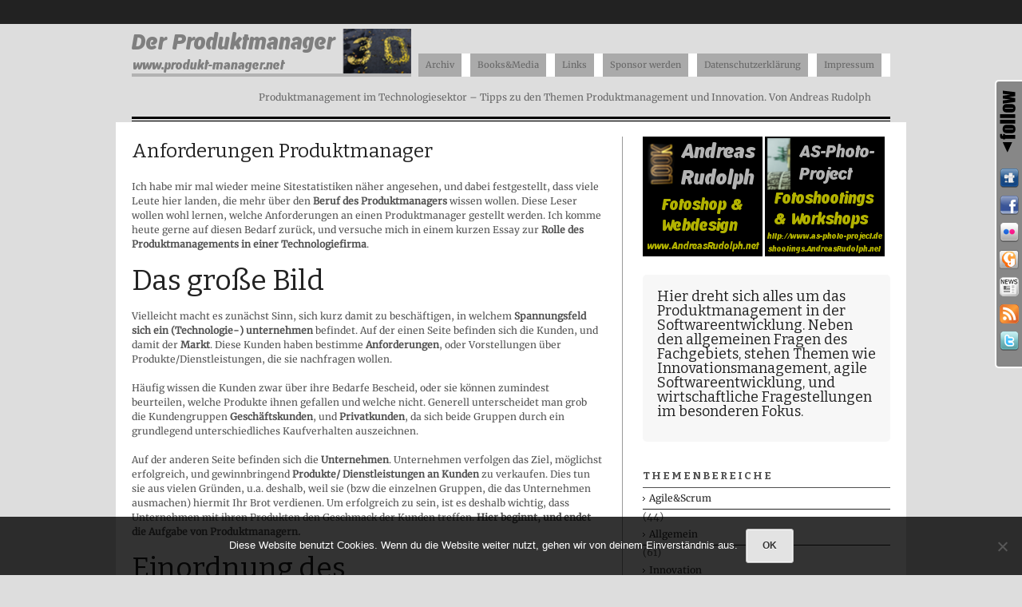

--- FILE ---
content_type: text/html; charset=UTF-8
request_url: https://produkt-manager.net/2010/anforderungen-produktmanager/
body_size: 20750
content:
<!DOCTYPE html PUBLIC "-//W3C//DTD XHTML 1.0 Strict//EN" "http://www.w3.org/TR/xhtml1/DTD/xhtml1-strict.dtd">
<html xmlns="http://www.w3.org/1999/xhtml" dir="ltr" lang="de" prefix="og: https://ogp.me/ns#">
<head profile="http://gmpg.org/xfn/11">
    

	<meta http-equiv="content-type" content="text/html; charset=UTF-8" />

				<link rel="shortcut icon" href="https://produkt-manager.net/wp-content/uploads/2013/01/Favicon_PMgrNet11.jpg" />
	
<!-- BeginStyle -->
	<!--[if IE]><link rel="stylesheet" href="https://produkt-manager.net/wp-content/themes/modularity/styles/ie.css" type="text/css" media="screen, projection" /><![endif]-->
	<!--[if IE 7]><link rel="stylesheet" href="https://produkt-manager.net/wp-content/themes/modularity/styles/ie7.css" type="text/css" media="screen, projection" /><![endif]-->
<!-- EndStyle -->


	<link rel="alternate" type="application/rss+xml" title="RSS 2.0" href="https://feeds.feedburner.com/DerProduktmanager" />
	<link rel="pingback" href="https://produkt-manager.net/xmlrpc.php" />

		<style>img:is([sizes="auto" i], [sizes^="auto," i]) { contain-intrinsic-size: 3000px 1500px }</style>
	
		<!-- All in One SEO 4.9.3 - aioseo.com -->
		<title>Anforderungen Produktmanager | Der Produktmanager</title>
	<meta name="description" content="Anforderungen an das Produktmanagement" />
	<meta name="robots" content="max-image-preview:large" />
	<meta name="author" content="AR69190"/>
	<meta name="keywords" content="pm role,product management role,rolle des produktmanagements" />
	<link rel="canonical" href="https://produkt-manager.net/2010/anforderungen-produktmanager/" />
	<meta name="generator" content="All in One SEO (AIOSEO) 4.9.3" />
		<meta property="og:locale" content="de_DE" />
		<meta property="og:site_name" content="Der Produktmanager | Produktmanagement im Technologiesektor – Tipps zu den Themen Produktmanagement und Innovation. Von Andreas Rudolph" />
		<meta property="og:type" content="article" />
		<meta property="og:title" content="Anforderungen Produktmanager | Der Produktmanager" />
		<meta property="og:description" content="Anforderungen an das Produktmanagement" />
		<meta property="og:url" content="https://produkt-manager.net/2010/anforderungen-produktmanager/" />
		<meta property="article:published_time" content="2010-03-25T19:57:25+00:00" />
		<meta property="article:modified_time" content="2013-01-23T20:23:24+00:00" />
		<meta name="twitter:card" content="summary" />
		<meta name="twitter:title" content="Anforderungen Produktmanager | Der Produktmanager" />
		<meta name="twitter:description" content="Anforderungen an das Produktmanagement" />
		<script type="application/ld+json" class="aioseo-schema">
			{"@context":"https:\/\/schema.org","@graph":[{"@type":"Article","@id":"https:\/\/produkt-manager.net\/2010\/anforderungen-produktmanager\/#article","name":"Anforderungen Produktmanager | Der Produktmanager","headline":"Anforderungen Produktmanager","author":{"@id":"https:\/\/produkt-manager.net\/author\/ar69190\/#author"},"publisher":{"@id":"https:\/\/produkt-manager.net\/#organization"},"image":{"@type":"ImageObject","url":"https:\/\/produkt-manager.net\/wp-content\/uploads\/2013\/01\/PMRolle.jpg","width":447,"height":361},"datePublished":"2010-03-25T21:57:25+01:00","dateModified":"2013-01-23T21:23:24+01:00","inLanguage":"de-DE","mainEntityOfPage":{"@id":"https:\/\/produkt-manager.net\/2010\/anforderungen-produktmanager\/#webpage"},"isPartOf":{"@id":"https:\/\/produkt-manager.net\/2010\/anforderungen-produktmanager\/#webpage"},"articleSection":"PM-Themen, Thema des Tages, Anforderungen, PM Role, Rolle des PM, Strategie"},{"@type":"BreadcrumbList","@id":"https:\/\/produkt-manager.net\/2010\/anforderungen-produktmanager\/#breadcrumblist","itemListElement":[{"@type":"ListItem","@id":"https:\/\/produkt-manager.net#listItem","position":1,"name":"Home","item":"https:\/\/produkt-manager.net","nextItem":{"@type":"ListItem","@id":"https:\/\/produkt-manager.net\/category\/pm-themen\/#listItem","name":"PM-Themen"}},{"@type":"ListItem","@id":"https:\/\/produkt-manager.net\/category\/pm-themen\/#listItem","position":2,"name":"PM-Themen","item":"https:\/\/produkt-manager.net\/category\/pm-themen\/","nextItem":{"@type":"ListItem","@id":"https:\/\/produkt-manager.net\/2010\/anforderungen-produktmanager\/#listItem","name":"Anforderungen Produktmanager"},"previousItem":{"@type":"ListItem","@id":"https:\/\/produkt-manager.net#listItem","name":"Home"}},{"@type":"ListItem","@id":"https:\/\/produkt-manager.net\/2010\/anforderungen-produktmanager\/#listItem","position":3,"name":"Anforderungen Produktmanager","previousItem":{"@type":"ListItem","@id":"https:\/\/produkt-manager.net\/category\/pm-themen\/#listItem","name":"PM-Themen"}}]},{"@type":"Organization","@id":"https:\/\/produkt-manager.net\/#organization","name":"Der Produktmanager","description":"Produktmanagement im Technologiesektor \u2013 Tipps zu den Themen Produktmanagement und Innovation. Von Andreas Rudolph","url":"https:\/\/produkt-manager.net\/"},{"@type":"Person","@id":"https:\/\/produkt-manager.net\/author\/ar69190\/#author","url":"https:\/\/produkt-manager.net\/author\/ar69190\/","name":"AR69190","image":{"@type":"ImageObject","@id":"https:\/\/produkt-manager.net\/2010\/anforderungen-produktmanager\/#authorImage","url":"https:\/\/secure.gravatar.com\/avatar\/2b59daf46211ea96e58f63a74466b1d143988b04db8d33dc76799f893d2aee1e?s=96&d=mm&r=g","width":96,"height":96,"caption":"AR69190"}},{"@type":"WebPage","@id":"https:\/\/produkt-manager.net\/2010\/anforderungen-produktmanager\/#webpage","url":"https:\/\/produkt-manager.net\/2010\/anforderungen-produktmanager\/","name":"Anforderungen Produktmanager | Der Produktmanager","description":"Anforderungen an das Produktmanagement","inLanguage":"de-DE","isPartOf":{"@id":"https:\/\/produkt-manager.net\/#website"},"breadcrumb":{"@id":"https:\/\/produkt-manager.net\/2010\/anforderungen-produktmanager\/#breadcrumblist"},"author":{"@id":"https:\/\/produkt-manager.net\/author\/ar69190\/#author"},"creator":{"@id":"https:\/\/produkt-manager.net\/author\/ar69190\/#author"},"image":{"@type":"ImageObject","url":"https:\/\/produkt-manager.net\/wp-content\/uploads\/2013\/01\/PMRolle.jpg","@id":"https:\/\/produkt-manager.net\/2010\/anforderungen-produktmanager\/#mainImage","width":447,"height":361},"primaryImageOfPage":{"@id":"https:\/\/produkt-manager.net\/2010\/anforderungen-produktmanager\/#mainImage"},"datePublished":"2010-03-25T21:57:25+01:00","dateModified":"2013-01-23T21:23:24+01:00"},{"@type":"WebSite","@id":"https:\/\/produkt-manager.net\/#website","url":"https:\/\/produkt-manager.net\/","name":"Der Produktmanager","description":"Produktmanagement im Technologiesektor \u2013 Tipps zu den Themen Produktmanagement und Innovation. Von Andreas Rudolph","inLanguage":"de-DE","publisher":{"@id":"https:\/\/produkt-manager.net\/#organization"}}]}
		</script>
		<!-- All in One SEO -->

<link rel="image_src" href="http://www.gravatar.com/avatar/647f59bfd53ab63c9dad4ab966388734?default=&amp;size=110.jpg" /> 
<link rel='dns-prefetch' href='//stats.wp.com' />
<link rel="alternate" type="application/rss+xml" title="Der Produktmanager &raquo; Feed" href="https://produkt-manager.net/feed/" />
<link rel="alternate" type="application/rss+xml" title="Der Produktmanager &raquo; Kommentar-Feed" href="https://produkt-manager.net/comments/feed/" />
		<!-- This site uses the Google Analytics by MonsterInsights plugin v9.11.1 - Using Analytics tracking - https://www.monsterinsights.com/ -->
		<!-- Note: MonsterInsights is not currently configured on this site. The site owner needs to authenticate with Google Analytics in the MonsterInsights settings panel. -->
					<!-- No tracking code set -->
				<!-- / Google Analytics by MonsterInsights -->
		<script type="text/javascript">
/* <![CDATA[ */
window._wpemojiSettings = {"baseUrl":"https:\/\/s.w.org\/images\/core\/emoji\/16.0.1\/72x72\/","ext":".png","svgUrl":"https:\/\/s.w.org\/images\/core\/emoji\/16.0.1\/svg\/","svgExt":".svg","source":{"concatemoji":"https:\/\/produkt-manager.net\/wp-includes\/js\/wp-emoji-release.min.js?ver=81ec860696c0744175cbfe3d36049c80"}};
/*! This file is auto-generated */
!function(s,n){var o,i,e;function c(e){try{var t={supportTests:e,timestamp:(new Date).valueOf()};sessionStorage.setItem(o,JSON.stringify(t))}catch(e){}}function p(e,t,n){e.clearRect(0,0,e.canvas.width,e.canvas.height),e.fillText(t,0,0);var t=new Uint32Array(e.getImageData(0,0,e.canvas.width,e.canvas.height).data),a=(e.clearRect(0,0,e.canvas.width,e.canvas.height),e.fillText(n,0,0),new Uint32Array(e.getImageData(0,0,e.canvas.width,e.canvas.height).data));return t.every(function(e,t){return e===a[t]})}function u(e,t){e.clearRect(0,0,e.canvas.width,e.canvas.height),e.fillText(t,0,0);for(var n=e.getImageData(16,16,1,1),a=0;a<n.data.length;a++)if(0!==n.data[a])return!1;return!0}function f(e,t,n,a){switch(t){case"flag":return n(e,"\ud83c\udff3\ufe0f\u200d\u26a7\ufe0f","\ud83c\udff3\ufe0f\u200b\u26a7\ufe0f")?!1:!n(e,"\ud83c\udde8\ud83c\uddf6","\ud83c\udde8\u200b\ud83c\uddf6")&&!n(e,"\ud83c\udff4\udb40\udc67\udb40\udc62\udb40\udc65\udb40\udc6e\udb40\udc67\udb40\udc7f","\ud83c\udff4\u200b\udb40\udc67\u200b\udb40\udc62\u200b\udb40\udc65\u200b\udb40\udc6e\u200b\udb40\udc67\u200b\udb40\udc7f");case"emoji":return!a(e,"\ud83e\udedf")}return!1}function g(e,t,n,a){var r="undefined"!=typeof WorkerGlobalScope&&self instanceof WorkerGlobalScope?new OffscreenCanvas(300,150):s.createElement("canvas"),o=r.getContext("2d",{willReadFrequently:!0}),i=(o.textBaseline="top",o.font="600 32px Arial",{});return e.forEach(function(e){i[e]=t(o,e,n,a)}),i}function t(e){var t=s.createElement("script");t.src=e,t.defer=!0,s.head.appendChild(t)}"undefined"!=typeof Promise&&(o="wpEmojiSettingsSupports",i=["flag","emoji"],n.supports={everything:!0,everythingExceptFlag:!0},e=new Promise(function(e){s.addEventListener("DOMContentLoaded",e,{once:!0})}),new Promise(function(t){var n=function(){try{var e=JSON.parse(sessionStorage.getItem(o));if("object"==typeof e&&"number"==typeof e.timestamp&&(new Date).valueOf()<e.timestamp+604800&&"object"==typeof e.supportTests)return e.supportTests}catch(e){}return null}();if(!n){if("undefined"!=typeof Worker&&"undefined"!=typeof OffscreenCanvas&&"undefined"!=typeof URL&&URL.createObjectURL&&"undefined"!=typeof Blob)try{var e="postMessage("+g.toString()+"("+[JSON.stringify(i),f.toString(),p.toString(),u.toString()].join(",")+"));",a=new Blob([e],{type:"text/javascript"}),r=new Worker(URL.createObjectURL(a),{name:"wpTestEmojiSupports"});return void(r.onmessage=function(e){c(n=e.data),r.terminate(),t(n)})}catch(e){}c(n=g(i,f,p,u))}t(n)}).then(function(e){for(var t in e)n.supports[t]=e[t],n.supports.everything=n.supports.everything&&n.supports[t],"flag"!==t&&(n.supports.everythingExceptFlag=n.supports.everythingExceptFlag&&n.supports[t]);n.supports.everythingExceptFlag=n.supports.everythingExceptFlag&&!n.supports.flag,n.DOMReady=!1,n.readyCallback=function(){n.DOMReady=!0}}).then(function(){return e}).then(function(){var e;n.supports.everything||(n.readyCallback(),(e=n.source||{}).concatemoji?t(e.concatemoji):e.wpemoji&&e.twemoji&&(t(e.twemoji),t(e.wpemoji)))}))}((window,document),window._wpemojiSettings);
/* ]]> */
</script>
<link rel='stylesheet' id='colorboxstyle-css' href='https://produkt-manager.net/wp-content/plugins/link-library/colorbox/colorbox.css?ver=81ec860696c0744175cbfe3d36049c80' type='text/css' media='all' />
<style id='wp-emoji-styles-inline-css' type='text/css'>

	img.wp-smiley, img.emoji {
		display: inline !important;
		border: none !important;
		box-shadow: none !important;
		height: 1em !important;
		width: 1em !important;
		margin: 0 0.07em !important;
		vertical-align: -0.1em !important;
		background: none !important;
		padding: 0 !important;
	}
</style>
<link rel='stylesheet' id='wp-block-library-css' href='https://produkt-manager.net/wp-includes/css/dist/block-library/style.min.css?ver=81ec860696c0744175cbfe3d36049c80' type='text/css' media='all' />
<style id='classic-theme-styles-inline-css' type='text/css'>
/*! This file is auto-generated */
.wp-block-button__link{color:#fff;background-color:#32373c;border-radius:9999px;box-shadow:none;text-decoration:none;padding:calc(.667em + 2px) calc(1.333em + 2px);font-size:1.125em}.wp-block-file__button{background:#32373c;color:#fff;text-decoration:none}
</style>
<link rel='stylesheet' id='aioseo/css/src/vue/standalone/blocks/table-of-contents/global.scss-css' href='https://produkt-manager.net/wp-content/plugins/all-in-one-seo-pack/dist/Lite/assets/css/table-of-contents/global.e90f6d47.css?ver=4.9.3' type='text/css' media='all' />
<link rel='stylesheet' id='themezee-magazine-blocks-css' href='https://produkt-manager.net/wp-content/plugins/themezee-magazine-blocks/assets/css/themezee-magazine-blocks.css?ver=1.2' type='text/css' media='all' />
<link rel='stylesheet' id='mediaelement-css' href='https://produkt-manager.net/wp-includes/js/mediaelement/mediaelementplayer-legacy.min.css?ver=4.2.17' type='text/css' media='all' />
<link rel='stylesheet' id='wp-mediaelement-css' href='https://produkt-manager.net/wp-includes/js/mediaelement/wp-mediaelement.min.css?ver=81ec860696c0744175cbfe3d36049c80' type='text/css' media='all' />
<style id='jetpack-sharing-buttons-style-inline-css' type='text/css'>
.jetpack-sharing-buttons__services-list{display:flex;flex-direction:row;flex-wrap:wrap;gap:0;list-style-type:none;margin:5px;padding:0}.jetpack-sharing-buttons__services-list.has-small-icon-size{font-size:12px}.jetpack-sharing-buttons__services-list.has-normal-icon-size{font-size:16px}.jetpack-sharing-buttons__services-list.has-large-icon-size{font-size:24px}.jetpack-sharing-buttons__services-list.has-huge-icon-size{font-size:36px}@media print{.jetpack-sharing-buttons__services-list{display:none!important}}.editor-styles-wrapper .wp-block-jetpack-sharing-buttons{gap:0;padding-inline-start:0}ul.jetpack-sharing-buttons__services-list.has-background{padding:1.25em 2.375em}
</style>
<style id='global-styles-inline-css' type='text/css'>
:root{--wp--preset--aspect-ratio--square: 1;--wp--preset--aspect-ratio--4-3: 4/3;--wp--preset--aspect-ratio--3-4: 3/4;--wp--preset--aspect-ratio--3-2: 3/2;--wp--preset--aspect-ratio--2-3: 2/3;--wp--preset--aspect-ratio--16-9: 16/9;--wp--preset--aspect-ratio--9-16: 9/16;--wp--preset--color--black: #000000;--wp--preset--color--cyan-bluish-gray: #abb8c3;--wp--preset--color--white: #ffffff;--wp--preset--color--pale-pink: #f78da7;--wp--preset--color--vivid-red: #cf2e2e;--wp--preset--color--luminous-vivid-orange: #ff6900;--wp--preset--color--luminous-vivid-amber: #fcb900;--wp--preset--color--light-green-cyan: #7bdcb5;--wp--preset--color--vivid-green-cyan: #00d084;--wp--preset--color--pale-cyan-blue: #8ed1fc;--wp--preset--color--vivid-cyan-blue: #0693e3;--wp--preset--color--vivid-purple: #9b51e0;--wp--preset--gradient--vivid-cyan-blue-to-vivid-purple: linear-gradient(135deg,rgba(6,147,227,1) 0%,rgb(155,81,224) 100%);--wp--preset--gradient--light-green-cyan-to-vivid-green-cyan: linear-gradient(135deg,rgb(122,220,180) 0%,rgb(0,208,130) 100%);--wp--preset--gradient--luminous-vivid-amber-to-luminous-vivid-orange: linear-gradient(135deg,rgba(252,185,0,1) 0%,rgba(255,105,0,1) 100%);--wp--preset--gradient--luminous-vivid-orange-to-vivid-red: linear-gradient(135deg,rgba(255,105,0,1) 0%,rgb(207,46,46) 100%);--wp--preset--gradient--very-light-gray-to-cyan-bluish-gray: linear-gradient(135deg,rgb(238,238,238) 0%,rgb(169,184,195) 100%);--wp--preset--gradient--cool-to-warm-spectrum: linear-gradient(135deg,rgb(74,234,220) 0%,rgb(151,120,209) 20%,rgb(207,42,186) 40%,rgb(238,44,130) 60%,rgb(251,105,98) 80%,rgb(254,248,76) 100%);--wp--preset--gradient--blush-light-purple: linear-gradient(135deg,rgb(255,206,236) 0%,rgb(152,150,240) 100%);--wp--preset--gradient--blush-bordeaux: linear-gradient(135deg,rgb(254,205,165) 0%,rgb(254,45,45) 50%,rgb(107,0,62) 100%);--wp--preset--gradient--luminous-dusk: linear-gradient(135deg,rgb(255,203,112) 0%,rgb(199,81,192) 50%,rgb(65,88,208) 100%);--wp--preset--gradient--pale-ocean: linear-gradient(135deg,rgb(255,245,203) 0%,rgb(182,227,212) 50%,rgb(51,167,181) 100%);--wp--preset--gradient--electric-grass: linear-gradient(135deg,rgb(202,248,128) 0%,rgb(113,206,126) 100%);--wp--preset--gradient--midnight: linear-gradient(135deg,rgb(2,3,129) 0%,rgb(40,116,252) 100%);--wp--preset--font-size--small: 13px;--wp--preset--font-size--medium: 20px;--wp--preset--font-size--large: 36px;--wp--preset--font-size--x-large: 42px;--wp--preset--spacing--20: 0.44rem;--wp--preset--spacing--30: 0.67rem;--wp--preset--spacing--40: 1rem;--wp--preset--spacing--50: 1.5rem;--wp--preset--spacing--60: 2.25rem;--wp--preset--spacing--70: 3.38rem;--wp--preset--spacing--80: 5.06rem;--wp--preset--shadow--natural: 6px 6px 9px rgba(0, 0, 0, 0.2);--wp--preset--shadow--deep: 12px 12px 50px rgba(0, 0, 0, 0.4);--wp--preset--shadow--sharp: 6px 6px 0px rgba(0, 0, 0, 0.2);--wp--preset--shadow--outlined: 6px 6px 0px -3px rgba(255, 255, 255, 1), 6px 6px rgba(0, 0, 0, 1);--wp--preset--shadow--crisp: 6px 6px 0px rgba(0, 0, 0, 1);}:where(.is-layout-flex){gap: 0.5em;}:where(.is-layout-grid){gap: 0.5em;}body .is-layout-flex{display: flex;}.is-layout-flex{flex-wrap: wrap;align-items: center;}.is-layout-flex > :is(*, div){margin: 0;}body .is-layout-grid{display: grid;}.is-layout-grid > :is(*, div){margin: 0;}:where(.wp-block-columns.is-layout-flex){gap: 2em;}:where(.wp-block-columns.is-layout-grid){gap: 2em;}:where(.wp-block-post-template.is-layout-flex){gap: 1.25em;}:where(.wp-block-post-template.is-layout-grid){gap: 1.25em;}.has-black-color{color: var(--wp--preset--color--black) !important;}.has-cyan-bluish-gray-color{color: var(--wp--preset--color--cyan-bluish-gray) !important;}.has-white-color{color: var(--wp--preset--color--white) !important;}.has-pale-pink-color{color: var(--wp--preset--color--pale-pink) !important;}.has-vivid-red-color{color: var(--wp--preset--color--vivid-red) !important;}.has-luminous-vivid-orange-color{color: var(--wp--preset--color--luminous-vivid-orange) !important;}.has-luminous-vivid-amber-color{color: var(--wp--preset--color--luminous-vivid-amber) !important;}.has-light-green-cyan-color{color: var(--wp--preset--color--light-green-cyan) !important;}.has-vivid-green-cyan-color{color: var(--wp--preset--color--vivid-green-cyan) !important;}.has-pale-cyan-blue-color{color: var(--wp--preset--color--pale-cyan-blue) !important;}.has-vivid-cyan-blue-color{color: var(--wp--preset--color--vivid-cyan-blue) !important;}.has-vivid-purple-color{color: var(--wp--preset--color--vivid-purple) !important;}.has-black-background-color{background-color: var(--wp--preset--color--black) !important;}.has-cyan-bluish-gray-background-color{background-color: var(--wp--preset--color--cyan-bluish-gray) !important;}.has-white-background-color{background-color: var(--wp--preset--color--white) !important;}.has-pale-pink-background-color{background-color: var(--wp--preset--color--pale-pink) !important;}.has-vivid-red-background-color{background-color: var(--wp--preset--color--vivid-red) !important;}.has-luminous-vivid-orange-background-color{background-color: var(--wp--preset--color--luminous-vivid-orange) !important;}.has-luminous-vivid-amber-background-color{background-color: var(--wp--preset--color--luminous-vivid-amber) !important;}.has-light-green-cyan-background-color{background-color: var(--wp--preset--color--light-green-cyan) !important;}.has-vivid-green-cyan-background-color{background-color: var(--wp--preset--color--vivid-green-cyan) !important;}.has-pale-cyan-blue-background-color{background-color: var(--wp--preset--color--pale-cyan-blue) !important;}.has-vivid-cyan-blue-background-color{background-color: var(--wp--preset--color--vivid-cyan-blue) !important;}.has-vivid-purple-background-color{background-color: var(--wp--preset--color--vivid-purple) !important;}.has-black-border-color{border-color: var(--wp--preset--color--black) !important;}.has-cyan-bluish-gray-border-color{border-color: var(--wp--preset--color--cyan-bluish-gray) !important;}.has-white-border-color{border-color: var(--wp--preset--color--white) !important;}.has-pale-pink-border-color{border-color: var(--wp--preset--color--pale-pink) !important;}.has-vivid-red-border-color{border-color: var(--wp--preset--color--vivid-red) !important;}.has-luminous-vivid-orange-border-color{border-color: var(--wp--preset--color--luminous-vivid-orange) !important;}.has-luminous-vivid-amber-border-color{border-color: var(--wp--preset--color--luminous-vivid-amber) !important;}.has-light-green-cyan-border-color{border-color: var(--wp--preset--color--light-green-cyan) !important;}.has-vivid-green-cyan-border-color{border-color: var(--wp--preset--color--vivid-green-cyan) !important;}.has-pale-cyan-blue-border-color{border-color: var(--wp--preset--color--pale-cyan-blue) !important;}.has-vivid-cyan-blue-border-color{border-color: var(--wp--preset--color--vivid-cyan-blue) !important;}.has-vivid-purple-border-color{border-color: var(--wp--preset--color--vivid-purple) !important;}.has-vivid-cyan-blue-to-vivid-purple-gradient-background{background: var(--wp--preset--gradient--vivid-cyan-blue-to-vivid-purple) !important;}.has-light-green-cyan-to-vivid-green-cyan-gradient-background{background: var(--wp--preset--gradient--light-green-cyan-to-vivid-green-cyan) !important;}.has-luminous-vivid-amber-to-luminous-vivid-orange-gradient-background{background: var(--wp--preset--gradient--luminous-vivid-amber-to-luminous-vivid-orange) !important;}.has-luminous-vivid-orange-to-vivid-red-gradient-background{background: var(--wp--preset--gradient--luminous-vivid-orange-to-vivid-red) !important;}.has-very-light-gray-to-cyan-bluish-gray-gradient-background{background: var(--wp--preset--gradient--very-light-gray-to-cyan-bluish-gray) !important;}.has-cool-to-warm-spectrum-gradient-background{background: var(--wp--preset--gradient--cool-to-warm-spectrum) !important;}.has-blush-light-purple-gradient-background{background: var(--wp--preset--gradient--blush-light-purple) !important;}.has-blush-bordeaux-gradient-background{background: var(--wp--preset--gradient--blush-bordeaux) !important;}.has-luminous-dusk-gradient-background{background: var(--wp--preset--gradient--luminous-dusk) !important;}.has-pale-ocean-gradient-background{background: var(--wp--preset--gradient--pale-ocean) !important;}.has-electric-grass-gradient-background{background: var(--wp--preset--gradient--electric-grass) !important;}.has-midnight-gradient-background{background: var(--wp--preset--gradient--midnight) !important;}.has-small-font-size{font-size: var(--wp--preset--font-size--small) !important;}.has-medium-font-size{font-size: var(--wp--preset--font-size--medium) !important;}.has-large-font-size{font-size: var(--wp--preset--font-size--large) !important;}.has-x-large-font-size{font-size: var(--wp--preset--font-size--x-large) !important;}
:where(.wp-block-post-template.is-layout-flex){gap: 1.25em;}:where(.wp-block-post-template.is-layout-grid){gap: 1.25em;}
:where(.wp-block-columns.is-layout-flex){gap: 2em;}:where(.wp-block-columns.is-layout-grid){gap: 2em;}
:root :where(.wp-block-pullquote){font-size: 1.5em;line-height: 1.6;}
</style>
<link rel='stylesheet' id='cookie-notice-front-css' href='https://produkt-manager.net/wp-content/plugins/cookie-notice/css/front.min.css?ver=2.5.11' type='text/css' media='all' />
<link rel='stylesheet' id='gpp_category_slider_css-css' href='https://produkt-manager.net/wp-content/plugins/gpp-category-slider/gpp-category-slider.css?ver=81ec860696c0744175cbfe3d36049c80' type='text/css' media='all' />
<link rel='stylesheet' id='gpp_category_slider_css_default-css' href='https://produkt-manager.net/wp-content/plugins/gpp-category-slider/css/default.css?ver=81ec860696c0744175cbfe3d36049c80' type='text/css' media='all' />
<link rel='stylesheet' id='thumbs_rating_styles-css' href='https://produkt-manager.net/wp-content/plugins/link-library/upvote-downvote/css/style.css?ver=1.0.0' type='text/css' media='all' />
<link rel='stylesheet' id='style-css' href='https://produkt-manager.net/wp-content/themes/high-def/style.css?ver=81ec860696c0744175cbfe3d36049c80' type='text/css' media='all' />
<link rel='stylesheet' id='gpp-custom-fonts-css' href='https://produkt-manager.net/wp-content/uploads/fonts/3a23720182d2149bec9ecc99f9a68339/font.css?v=1670002131' type='text/css' media='all' />
<link rel='stylesheet' id='gpp_shortcodes-css' href='https://produkt-manager.net/wp-content/plugins/gpp-shortcodes/gpp-shortcodes.css?ver=81ec860696c0744175cbfe3d36049c80' type='text/css' media='all' />
<link rel='stylesheet' id='share-and-follow-stylesheet-css' href='https://produkt-manager.net/wp-content/plugins/share-and-follow/css/stylesheet.css?ver=1' type='text/css' media='screen' />
<link rel='stylesheet' id='share-and-follow-print-css' href='https://produkt-manager.net/wp-content/plugins/share-and-follow/css/print.css?ver=1' type='text/css' media='print' />
<script type="text/javascript" src="https://produkt-manager.net/wp-includes/js/jquery/jquery.min.js?ver=3.7.1" id="jquery-core-js"></script>
<script type="text/javascript" src="https://produkt-manager.net/wp-includes/js/jquery/jquery-migrate.min.js?ver=3.4.1" id="jquery-migrate-js"></script>
<script type="text/javascript" src="https://produkt-manager.net/wp-content/plugins/link-library/colorbox/jquery.colorbox-min.js?ver=1.3.9" id="colorbox-js"></script>
<script type="text/javascript" src="https://produkt-manager.net/wp-content/themes/modularity/includes/js/nav/superfish.js?ver=1.4.8" id="superfish-js"></script>
<script type="text/javascript" src="https://produkt-manager.net/wp-content/themes/modularity/includes/js/nav/supersubs.js?ver=0.2b" id="supersubs-js"></script>
<script type="text/javascript" src="https://produkt-manager.net/wp-content/themes/modularity/includes/js/search.js?ver=81ec860696c0744175cbfe3d36049c80" id="search-js"></script>
<script type="text/javascript" src="https://produkt-manager.net/wp-includes/js/swfobject.js?ver=2.2-20120417" id="swfobject-js"></script>
<script type="text/javascript" id="cookie-notice-front-js-before">
/* <![CDATA[ */
var cnArgs = {"ajaxUrl":"https:\/\/produkt-manager.net\/wp-admin\/admin-ajax.php","nonce":"32acc3c87c","hideEffect":"fade","position":"bottom","onScroll":false,"onScrollOffset":100,"onClick":false,"cookieName":"cookie_notice_accepted","cookieTime":2592000,"cookieTimeRejected":2592000,"globalCookie":false,"redirection":false,"cache":false,"revokeCookies":false,"revokeCookiesOpt":"automatic"};
/* ]]> */
</script>
<script type="text/javascript" src="https://produkt-manager.net/wp-content/plugins/cookie-notice/js/front.min.js?ver=2.5.11" id="cookie-notice-front-js"></script>
<script type="text/javascript" src="https://produkt-manager.net/wp-content/plugins/gpp-category-slider/js/jquery.cycle.all.min.js?ver=81ec860696c0744175cbfe3d36049c80" id="gpp_category_slider_js-js"></script>
<script type="text/javascript" id="thumbs_rating_scripts-js-extra">
/* <![CDATA[ */
var thumbs_rating_ajax = {"ajax_url":"https:\/\/produkt-manager.net\/wp-admin\/admin-ajax.php","nonce":"3b86a76775"};
/* ]]> */
</script>
<script type="text/javascript" src="https://produkt-manager.net/wp-content/plugins/link-library/upvote-downvote/js/general.js?ver=4.0.1" id="thumbs_rating_scripts-js"></script>
<link rel="https://api.w.org/" href="https://produkt-manager.net/wp-json/" /><link rel="alternate" title="JSON" type="application/json" href="https://produkt-manager.net/wp-json/wp/v2/posts/2459" /><link rel="EditURI" type="application/rsd+xml" title="RSD" href="https://produkt-manager.net/xmlrpc.php?rsd" />

<link rel='shortlink' href='https://wp.me/p3QWQh-DF' />
<link rel="alternate" title="oEmbed (JSON)" type="application/json+oembed" href="https://produkt-manager.net/wp-json/oembed/1.0/embed?url=https%3A%2F%2Fprodukt-manager.net%2F2010%2Fanforderungen-produktmanager%2F" />
<link rel="alternate" title="oEmbed (XML)" type="text/xml+oembed" href="https://produkt-manager.net/wp-json/oembed/1.0/embed?url=https%3A%2F%2Fprodukt-manager.net%2F2010%2Fanforderungen-produktmanager%2F&#038;format=xml" />

<!-- Styles the GPP Testimonial Widget -->
<style type="text/css">
.testimonials_widget { margin: 20px 0; }
.testimonials_widget h2 { padding:30px 100px; margin: 20px 0 0; background: transparent url(https://produkt-manager.net/wp-content/plugins/gpp-testimonials-widget/img/quote.png) no-repeat top left}
.testimonials_widget h2, .testimonials_widget .about { font-family: Cambria, Georgia, Times, "Times New Roman", serif; font-style: italic }
.testimonials_widget .bio { width:50%; margin: 0 auto}
.testimonials_widget img {}
.testimonials_widget .name { display:block; font-size: 16px; font-weight: bold; text-align:right; padding: 20px 100px 0 0;min-width: 90px;min-height: 67px; background: transparent url(https://produkt-manager.net/wp-content/plugins/gpp-testimonials-widget/img/quote-end.png) no-repeat bottom right}
.testimonials_widget .link {}

#sidebar .testimonials_widget h2, #footer .testimonials_widget h2 { padding: 0; background: none; font-size: 16px;}
#sidebar .testimonials_widget .name, #footer .testimonials_widget .name {padding-right: 0;min-width: 0;min-height: 0; background: none; font-size: 12px;}
#sidebar .testimonials_widget .bio, #footer .testimonials_widget .bio {width: 100%; margin: 1em 0}
</style>

<style id='LinkLibraryStyle' type='text/css'>
.linktable {margin-top: 15px;} .linktable a {text-decoration:none} a.featured { font-weight: bold; } table.linklisttable { width:100%; border-width: 0px 0px 0px 0px; border-spacing: 5px; /* border-style: outset outset outset outset; border-color: gray gray gray gray; */ border-collapse: separate; } table.linklisttable th { border-width: 1px 1px 1px 1px; padding: 3px 3px 3px 3px; background-color: #f4f5f3; /* border-style: none none none none; border-color: gray gray gray gray; -moz-border-radius: 3px 3px 3px 3px; */ } table.linklisttable td { border-width: 1px 1px 1px 1px; padding: 3px 3px 3px 3px; background-color: #dee1d8; /* border-style: dotted dotted dotted dotted; border-color: gray gray gray gray; -moz-border-radius: 3px 3px 3px 3px; */ } .linklistcatname{ font-family: arial; font-size: 16px; font-weight: bold; border: 0; padding-bottom: 10px; padding-top: 10px; } .linklistcatnamedesc{ font-family: arial; font-size: 12px; font-weight: normal; border: 0; padding-bottom: 10px; padding-top: 10px; } .linklistcolumnheader{ font-weight: bold; } div.rsscontent{color: #333333; font-family: "Helvetica Neue",Arial,Helvetica,sans-serif;font-size: 11px;line-height: 1.25em; vertical-align: baseline;letter-spacing: normal;word-spacing: normal;font-weight: normal;font-style: normal;font-variant: normal;text-transform: none; text-decoration: none;text-align: left;text-indent: 0px;max-width:500px;} #ll_rss_results { border-style:solid;border-width:1px;margin-left:10px;margin-top:10px;padding-top:3px;background-color:#f4f5f3;} .rsstitle{font-weight:400;font-size:0.8em;color:#33352C;font-family:Georgia,"Times New Roman",Times,serif;} .rsstitle a{color:#33352C} #ll_rss_results img { max-width: 400px; /* Adjust this value according to your content area size*/ height: auto; } .rsselements {float: right;} .highlight_word {background-color: #FFFF00} .previouspage {float:left;margin-top:10px;font-weight:bold} .nextpage {float: right;margin-top:10px;font-weight:bold} .resulttitle {padding-top:10px;} .catdropdown { width: 300px; } #llsearch {padding-top:10px;} .lladdlink { margin-top: 16px; } .lladdlink #lladdlinktitle { font-weight: bold; } .lladdlink table { margin-top: 5px; margin-bottom: 8px; border: 0; border-spacing: 0; border-collapse: collapse; } .lladdlink table td { border: 0; height: 30px; } .lladdlink table th { border: 0; text-align: left; font-weight: normal; width: 400px; } .lladdlink input[type="text"] { width: 300px; } .lladdlink select { width: 300px; } .llmessage { margin: 8px; border: 1px solid #ddd; background-color: #ff0; } .pageselector { margin-top: 20px; text-align: center; } .selectedpage { margin: 0px 4px 0px 4px; border: 1px solid #000; padding: 7px; background-color: #f4f5f3; } .unselectedpage { margin: 0px 4px 0px 4px; border: 1px solid #000; padding: 7px; background-color: #dee1d8; } .previousnextactive { margin: 0px 4px 0px 4px; border: 1px solid #000; padding: 7px; background-color: #dee1d8; } .previousnextinactive { margin: 0px 4px 0px 4px; border: 1px solid #000; padding: 7px; background-color: #dddddd; color: #cccccc; } .LinksInCat { display:none; } .allcatalphafilterlinkedletter, .catalphafilterlinkedletter, .catalphafilteremptyletter, .catalphafilterselectedletter, .allcatalphafilterselectedletter { width: 16px; height: 30px; float:left; margin-right: 6px; text-align: center; } .allcatalphafilterlinkedletter, .allcatalphafilterselectedletter { width: 40px; } .catalphafilterlinkedletter { background-color: #aaa; color: #444; } .catalphafilteremptyletter { background-color: #ddd; color: #fff; } .catalphafilterselectedletter { background-color: #558C89; color: #fff; } .catalphafilter { padding-bottom: 30px; }</style>
	<style>img#wpstats{display:none}</style>
		<style data-context="foundation-flickity-css">/*! Flickity v2.0.2
http://flickity.metafizzy.co
---------------------------------------------- */.flickity-enabled{position:relative}.flickity-enabled:focus{outline:0}.flickity-viewport{overflow:hidden;position:relative;height:100%}.flickity-slider{position:absolute;width:100%;height:100%}.flickity-enabled.is-draggable{-webkit-tap-highlight-color:transparent;tap-highlight-color:transparent;-webkit-user-select:none;-moz-user-select:none;-ms-user-select:none;user-select:none}.flickity-enabled.is-draggable .flickity-viewport{cursor:move;cursor:-webkit-grab;cursor:grab}.flickity-enabled.is-draggable .flickity-viewport.is-pointer-down{cursor:-webkit-grabbing;cursor:grabbing}.flickity-prev-next-button{position:absolute;top:50%;width:44px;height:44px;border:none;border-radius:50%;background:#fff;background:hsla(0,0%,100%,.75);cursor:pointer;-webkit-transform:translateY(-50%);transform:translateY(-50%)}.flickity-prev-next-button:hover{background:#fff}.flickity-prev-next-button:focus{outline:0;box-shadow:0 0 0 5px #09f}.flickity-prev-next-button:active{opacity:.6}.flickity-prev-next-button.previous{left:10px}.flickity-prev-next-button.next{right:10px}.flickity-rtl .flickity-prev-next-button.previous{left:auto;right:10px}.flickity-rtl .flickity-prev-next-button.next{right:auto;left:10px}.flickity-prev-next-button:disabled{opacity:.3;cursor:auto}.flickity-prev-next-button svg{position:absolute;left:20%;top:20%;width:60%;height:60%}.flickity-prev-next-button .arrow{fill:#333}.flickity-page-dots{position:absolute;width:100%;bottom:-25px;padding:0;margin:0;list-style:none;text-align:center;line-height:1}.flickity-rtl .flickity-page-dots{direction:rtl}.flickity-page-dots .dot{display:inline-block;width:10px;height:10px;margin:0 8px;background:#333;border-radius:50%;opacity:.25;cursor:pointer}.flickity-page-dots .dot.is-selected{opacity:1}</style><style data-context="foundation-slideout-css">.slideout-menu{position:fixed;left:0;top:0;bottom:0;right:auto;z-index:0;width:256px;overflow-y:auto;-webkit-overflow-scrolling:touch;display:none}.slideout-menu.pushit-right{left:auto;right:0}.slideout-panel{position:relative;z-index:1;will-change:transform}.slideout-open,.slideout-open .slideout-panel,.slideout-open body{overflow:hidden}.slideout-open .slideout-menu{display:block}.pushit{display:none}</style><meta name="ps_configurator" content="thmNm=High Def;thmVsn=4.0.1;thmFmly=modularity;hd_bgn=BeginHeader;hd_end=EndHeader;ft_bgn=BeginFooter;ft_end=EndFooter;scptInc=http://ajax.googleapis.com/ajax/libs/jquery/1.3.2/jquery.min.js;scptInc=https://produkt-manager.net/wp-content/themes/modularity/includes/js/nav/superfish.js;scptInc=https://produkt-manager.net/wp-content/themes/modularity/includes/js/nav/suckerfish.init.js;scptInc=https://produkt-manager.net/wp-content/themes/modularity/includes/js/nav/supersubs.js;lnkInc=https://produkt-manager.net/wp-content/themes/high-def/style.css" />
			
			<!-- BeginHeader -->
			<style type="text/css">
						
				body { background-color: #dddddd;    }
				
				.container,
				.sliderGallery { background-color: ; }
				
				div.colborder,
				div.border { border-right: 1px solid ; }
				
				.box,
				.postmetadata,
				.nav,
				#sidebar ul li a:hover,
				ul.txt li:hover { background-color: ; }
				
				#sidebar ul li a,
				ul.txt li { border-bottom: 1px solid ; }
				
				hr { background-color: ; color: ; }
				
				.prev a, .next a, #footer-wrap { background-color: #dddddd; }
				
				/*Font Color
				------------------------------------------------------------ */
				#masthead h4 a,
				#masthead #logo h1 a,
				#masthead #logo h1.sitename a { color: #aaaaaa; }
				
				body,
				p,
				h1, h1 a,
				h2, h2 a,
				h3, h3 a,
				h4, h4 a,
				h5, h5 a,
				h6, h6 a { color: ;}
				
				h3.sub,
				h2.sub { border-bottom: 1px solid ; }
				
				.welcomebox h2,
				.welcomebox h6,
				.welcomebox p { color: ;}
				
				/*Links 
				------------------------------------------------------------ */
				a, 
				a:link, 
				a:visited, 
				.welcomebox h2 a { color: ; }
				
				/*Hover 
				------------------------------------------------------------ */
				a:hover, 
				a:focus { color: ; }
				
				/*Navigation
				------------------------------------------------------------ */
				.sf-menu, .sf-menu li, .sf-menu li li, .sf-menu li li li { background-color: #aaaaaa; }
				.sf-menu a, .sf-menu a:visited  { color: #7c7c7c; background-color: #aaaaaa; }
				.sf-menu li:hover, .sf-menu li.sfHover, .sf-menu a:focus, .sf-menu a:hover, .sf-menu a:active { color: #61ff00; background: #dddddd;}
				
				#top #search #s,
				#search #s { border: 1px solid #dddddd; }
				
				/*PhotoShelter
				-------------------------------------------------------------*/
				#psContent { background-color: ; }
				#psContent .slide { margin: auto; background-color: ; }
				#psContent .imageBox,
				ul.thumbs li { background-color: ; }
	 	 			
			</style>
			<!-- EndHeader -->
			
			<style type="text/css">.recentcomments a{display:inline !important;padding:0 !important;margin:0 !important;}</style><!-- BeginHeader --><style type="text/css">h1, h2, h3, h4, h5, h6, ul.menu li a { font-family: 'Bitter'; }body, p, textarea, input, h2.site-description { font-family: 'Merriweather'; }</style><!-- EndHeader --><!-- BeginHeader --><style type="text/css"> <script type="text/javascript">

  var _gaq = _gaq || [];
  _gaq.push(['_setAccount', 'UA-7808042-1']);
  _gaq.push(['_trackPageview']);

  (function() {
    var ga = document.createElement('script'); ga.type = 'text/javascript'; ga.async = true;
    ga.src = ('https:' == document.location.protocol ? 'https://ssl' : 'http://www') + '.google-analytics.com/ga.js';
    var s = document.getElementsByTagName('script')[0]; s.parentNode.insertBefore(ga, s);
  })();

</script></style><!-- EndHeader --><style>.ios7.web-app-mode.has-fixed header{ background-color: rgba(82,104,115,.88);}</style>	<!-- Conditional Javascripts -->
	<!--[if IE 6]>
	<script src="https://produkt-manager.net/wp-content/themes/modularity/includes/js/pngfix.js"></script>
	<![endif]-->
	<!-- End Conditional Javascripts -->

	
</head>

<body class="wp-singular post-template-default single single-post postid-2459 single-format-standard wp-theme-modularity wp-child-theme-high-def cookies-not-set">

<!-- BeginHeader -->
<div id="top">
<div id="masthead">
        <div id="logo">
            <h1 class="sitename site-title">
				<a href="https://produkt-manager.net/" title="Der Produktmanager" rel="home">
											<img class="sitetitle" src="https://produkt-manager.net/wp-content/uploads/2013/11/PM350px_60px_Schlicht3.png" alt="Der Produktmanager" id="logo-image-home" />
									</a>
			</h1>

            <div class="description site-description">Produktmanagement im Technologiesektor – Tipps zu den Themen Produktmanagement und Innovation. Von Andreas Rudolph</div>
        </div>

</div>

<div class="menu-pages-container"><ul id="menu-pages" class="sf-menu"><li id="menu-item-15330" class="menu-item menu-item-type-taxonomy menu-item-object-category current-post-ancestor current-menu-parent current-post-parent menu-item-15330"><a href="https://produkt-manager.net/category/thema-des-tages/">Archiv</a></li>
<li id="menu-item-5944" class="menu-item menu-item-type-post_type menu-item-object-page menu-item-5944"><a href="https://produkt-manager.net/booksmedia/">Books&amp;Media</a></li>
<li id="menu-item-5967" class="menu-item menu-item-type-post_type menu-item-object-page menu-item-5967"><a href="https://produkt-manager.net/links/">Links</a></li>
<li id="menu-item-8656" class="menu-item menu-item-type-post_type menu-item-object-page menu-item-8656"><a href="https://produkt-manager.net/sponsor-werden/">Sponsor werden</a></li>
<li id="menu-item-15329" class="menu-item menu-item-type-post_type menu-item-object-page menu-item-privacy-policy menu-item-15329"><a rel="privacy-policy" href="https://produkt-manager.net/impressum/datenschutzerklaerung/">Datenschutzerklärung</a></li>
<li id="menu-item-15331" class="menu-item menu-item-type-post_type menu-item-object-page menu-item-15331"><a href="https://produkt-manager.net/impressum/impressum-2/">Impressum</a></li>
</ul></div>
<div class="clear"></div>
</div>
<!-- EndHeader -->

<div class="container">
<div class="container-inner">

<!-- BeginContent --><div class="span-15 colborder home">

<div class="post-2459 post type-post status-publish format-standard has-post-thumbnail hentry category-pm-themen category-thema-des-tages tag-anforderungen tag-pm-role tag-rolle-des-pm tag-strategie">

	<h2 class="entry-title">Anforderungen Produktmanager</h2>
		    	     
		<p>Ich habe mir mal wieder meine Sitestatistiken näher angesehen, und dabei festgestellt, dass viele Leute hier landen, die mehr über den <strong>Beruf des Produktmanagers </strong>wissen wollen. Diese Leser wollen wohl lernen, welche Anforderungen an einen Produktmanager gestellt werden. Ich komme heute gerne auf diesen Bedarf zurück, und versuche mich in einem kurzen Essay zur <strong>Rolle des Produktmanagements in einer Technologiefirma</strong>.</p>
<h1>Das große Bild</h1>
<p>Vielleicht macht es zunächst Sinn, sich kurz damit zu beschäftigen, in welchem <strong>Spannungsfeld sich ein (Technologie-) unternehmen</strong> befindet. Auf der einen Seite befinden sich die Kunden, und damit der <strong>Markt</strong>. Diese Kunden haben bestimme <strong>Anforderungen</strong>, oder Vorstellungen über Produkte/Dienstleistungen, die sie nachfragen wollen.</p>
<p>Häufig wissen die Kunden zwar über ihre Bedarfe Bescheid, oder sie können zumindest beurteilen, welche Produkte ihnen gefallen und welche nicht. Generell unterscheidet man grob die Kundengruppen <strong>Geschäftskunden</strong>, und <strong>Privatkunden</strong>, da sich beide Gruppen durch ein grundlegend unterschiedliches Kaufverhalten auszeichnen.</p>
<p>Auf der anderen Seite befinden sich die <strong>Unternehmen</strong>. Unternehmen verfolgen das Ziel, möglichst erfolgreich, und gewinnbringend <strong>Produkte/ Dienstleistungen an Kunden </strong>zu verkaufen. Dies tun sie aus vielen Gründen, u.a. deshalb, weil sie (bzw die einzelnen Gruppen, die das Unternehmen ausmachen) hiermit Ihr Brot verdienen. Um erfolgreich zu sein, ist es deshalb wichtig, dass Unternehmen mit ihren Produkten den Geschmack der Kunden treffen. <strong>Hier beginnt, und endet die Aufgabe von Produktmanagern.</strong></p>
<h1>Einordnung des Produktmanagements</h1>
<p>Normalerweise (es gibt Ausnahmen) ist das Produktmanagement <strong>zwischen dem Vertrieb, dem Marketing und der Produktentwicklung angesiedelt. </strong>Dort übernimmt es eine wichtige <strong>Mittlerrolle</strong>. Gegenüber der Produktentwicklung repräsentieren Produktmanager(innen) die Kunden, und gegenüber den Kunden repräsentieren sie die Produktentwicklung.</p>
<p>In dieser Schnittstelle übernimmt das Produktmanagement die folgenden Aufgabenbereiche:</p>
<ul>
<li><strong>Rollin</strong>, d.h. die Aktivitäten zum Sammeln, und Bewerten von Produktanforderungen. Hierbei handelt es sich letztendlich um die Informationen, die eine Produktentwicklung benötigt, um marktgerechte Produkte zu entwickeln.</li>
<li><strong>Entwicklungsunterstützung</strong>: Produktmanager übersetzen die Markterkenntnisse in konkrete Produktfeatures. Dies setzt voraus, dass sie die existierenden Technologien auf der einen Seite kennen, und die Kundenbedarfe auf der anderen Seite</li>
<li><strong>Rollout</strong>, d.h. die Aktivitäten um dem Markt die entwickelten Produkte so zu vermitteln, dass er den Nutzen versteht, und daher die Produkte nachfragt.</li>
</ul>
<p>Damit arbeitet ein Produktmanager/in je nach Neigung entweder sehr kundennah, oder sehr techniknah. In der anderen Dimension arbeitet er entweder stark marktstrategisch, oder aber eher taktisch (Funktionsgeneralist bzw Produktmarktspezialist)</p>
<h1>Anforderungen</h1>
<p>Produktmanagement ist eine typische <strong>Querschnittsfunktion zwischen Technik und Kommerz. </strong>Es ist deshalb sinnvoll, wenn Produktmanager eine duale Ausbildung mitbringen, wie sie zum Beispiel der Ausbildungsweg des <strong>Wirtschaftsingenieurs</strong> bietet.</p>
<p>Je nach Orientierung benötigen Produktmanager <strong>unterschiedliches Fachwissen,</strong> wie zum Beispiel Kundenerfahrung, Methoden zur Produktnutzenanalyse, Methoden zur Bestimmung des Marktvolumens, Markenpolitik, Kundenbefragungstechniken, etc.</p>
<h1>Weiterführende Informationen</h1>
<h2>&#8230; auf www.Produkt-Manager.net</h2>
<p>Weitere Informationen finden sich in meinem Artikel → <a href="http://www.produkt-manager.net/2009/the-strategic-role-of-product-management/">The Strategic Role of Product Management</a>, und den dort verzeichneten Quellen.</p>
<h2>Kontakt</h2>
<p><em>Das Original dieses Artikels ist auf <em>→<a href="http://www.produkt-manager.net/">Der Produktmanager</a> </em>erschienen (©Andreas Rudolph<img decoding="async" src="http://vg06.met.vgwort.de/na/010703c99d814f2d8bae0eafcf0a86da" width="1" height="1" alt="">). </em><em>Regelmäßige Artikel gibt es über die (→</em><em><a href="http://feeds.feedburner.com/DerProduktmanager" target="_blank">Mailingliste</a>), oder</em><em><span> indem Sie →</span></em><em><span><a href="http://www.twitter.com/ProdMgrNet" target="_blank">mir auf Twitter folgen</a>.</span></em> <em></em>In der Online Version finden Sie hier die versprochenen weiterführenden Links: <ul class="related_exlinks"></ul></p>
<div class="bawmrp">
<h3>Ihnen könnte ebenfalls gefallen:</h3>
<ul>
<li style="float:left;width:120px;height:auto;overflow:hidden;list-style:none;border-right: 1px solid #ccc;text-align:center;padding:0px 5px;" class="bawmrp_auto"><a href="https://produkt-manager.net/2020/usability-und-user-interface-design-getting-started/"><img decoding="async" width="100" height="100" src="https://produkt-manager.net/wp-content/uploads/2014/05/AndreasRudolphPrdMgrNet600px72dpi-04235-144x144.jpg" class="attachment-100x100 size-100x100 wp-post-image" alt="" loading="lazy" srcset="https://produkt-manager.net/wp-content/uploads/2014/05/AndreasRudolphPrdMgrNet600px72dpi-04235-144x144.jpg 144w, https://produkt-manager.net/wp-content/uploads/2014/05/AndreasRudolphPrdMgrNet600px72dpi-04235-150x150.jpg 150w, https://produkt-manager.net/wp-content/uploads/2014/05/AndreasRudolphPrdMgrNet600px72dpi-04235-310x310.jpg 310w" sizes="auto, (max-width: 100px) 100vw, 100px" /><br />Usability und User Interface Design Getting Started</a></li>
<li style="float:left;width:120px;height:auto;overflow:hidden;list-style:none;border-right: 1px solid #ccc;text-align:center;padding:0px 5px;" class="bawmrp_auto"><a href="https://produkt-manager.net/2020/weltweite-covid-hackatons/"><img decoding="async" width="100" height="100" src="https://produkt-manager.net/wp-content/uploads/2014/05/AndreasRudolphPrdMgrNet600px72dpi-04235-144x144.jpg" class="attachment-100x100 size-100x100 wp-post-image" alt="" loading="lazy" srcset="https://produkt-manager.net/wp-content/uploads/2014/05/AndreasRudolphPrdMgrNet600px72dpi-04235-144x144.jpg 144w, https://produkt-manager.net/wp-content/uploads/2014/05/AndreasRudolphPrdMgrNet600px72dpi-04235-150x150.jpg 150w, https://produkt-manager.net/wp-content/uploads/2014/05/AndreasRudolphPrdMgrNet600px72dpi-04235-310x310.jpg 310w" sizes="auto, (max-width: 100px) 100vw, 100px" /><br />Weltweite Covid Hackatons</a></li>
<li style="float:left;width:120px;height:auto;overflow:hidden;list-style:none;border-right: 1px solid #ccc;text-align:center;padding:0px 5px;" class="bawmrp_auto"><a href="https://produkt-manager.net/2020/embedded-world-2020-die-messe-at-ew20/"><img decoding="async" width="100" height="100" src="https://produkt-manager.net/wp-content/uploads/2020/03/Messe-144x144.jpg" class="attachment-100x100 size-100x100 wp-post-image" alt="" loading="lazy" srcset="https://produkt-manager.net/wp-content/uploads/2020/03/Messe-144x144.jpg 144w, https://produkt-manager.net/wp-content/uploads/2020/03/Messe-150x150.jpg 150w, https://produkt-manager.net/wp-content/uploads/2020/03/Messe-310x310.jpg 310w" sizes="auto, (max-width: 100px) 100vw, 100px" /><br />EmbeddedWorld 2020 &#8211; Die Messe #ew20</a></li>
<li style="float:left;width:120px;height:auto;overflow:hidden;list-style:none;border-right: 1px solid #ccc;text-align:center;padding:0px 5px;" class="bawmrp_auto"><a href="https://produkt-manager.net/2020/embedded-world-2020-connecting-embedded-intelligence-ew20/"><img decoding="async" width="100" height="100" src="https://produkt-manager.net/wp-content/uploads/2020/03/KI-144x144.png" class="attachment-100x100 size-100x100 wp-post-image" alt="" loading="lazy" srcset="https://produkt-manager.net/wp-content/uploads/2020/03/KI-144x144.png 144w, https://produkt-manager.net/wp-content/uploads/2020/03/KI-150x150.png 150w, https://produkt-manager.net/wp-content/uploads/2020/03/KI-310x310.png 310w" sizes="auto, (max-width: 100px) 100vw, 100px" /><br />EmbeddedWorld 2020 &#8211; Connecting Embedded Intelligence #ew20</a></li>
</ul>
</div>
<div style="clear:both;"></div>
<div class="shariff"><ul class="shariff-buttons theme-default orientation-horizontal buttonsize-medium"><li class="shariff-button facebook shariff-nocustomcolor" style="background-color:#4273c8"><a href="https://www.facebook.com/sharer/sharer.php?u=https%3A%2F%2Fprodukt-manager.net%2F2010%2Fanforderungen-produktmanager%2F" title="Bei Facebook teilen" aria-label="Bei Facebook teilen" role="button" rel="nofollow" class="shariff-link" style="; background-color:#3b5998; color:#fff" target="_blank"><span class="shariff-icon" style=""><svg width="32px" height="20px" xmlns="http://www.w3.org/2000/svg" viewBox="0 0 18 32"><path fill="#3b5998" d="M17.1 0.2v4.7h-2.8q-1.5 0-2.1 0.6t-0.5 1.9v3.4h5.2l-0.7 5.3h-4.5v13.6h-5.5v-13.6h-4.5v-5.3h4.5v-3.9q0-3.3 1.9-5.2t5-1.8q2.6 0 4.1 0.2z"/></svg></span><span class="shariff-text">teilen</span>&nbsp;</a></li><li class="shariff-button flipboard shariff-nocustomcolor" style="background-color:#373737"><a href="https://share.flipboard.com/bookmarklet/popout?v=2&title=Anforderungen%20Produktmanager&url=https%3A%2F%2Fprodukt-manager.net%2F2010%2Fanforderungen-produktmanager%2F" title="Bei Flipboard teilen" aria-label="Bei Flipboard teilen" role="button" rel="noopener nofollow" class="shariff-link" style="; background-color:#f52828; color:#fff" target="_blank"><span class="shariff-icon" style=""><svg width="24px" height="24px" xmlns="http://www.w3.org/2000/svg" viewBox="0 0 24 24"><path fill="#f52828" d="M0 0h8v24H0V0zm9 9h7v7H9V9zm0-9h15v8H9V0z"/></svg></span><span class="shariff-text">teilen</span>&nbsp;</a></li><li class="shariff-button linkedin shariff-nocustomcolor" style="background-color:#1488bf"><a href="https://www.linkedin.com/sharing/share-offsite/?url=https%3A%2F%2Fprodukt-manager.net%2F2010%2Fanforderungen-produktmanager%2F" title="Bei LinkedIn teilen" aria-label="Bei LinkedIn teilen" role="button" rel="noopener nofollow" class="shariff-link" style="; background-color:#0077b5; color:#fff" target="_blank"><span class="shariff-icon" style=""><svg width="32px" height="20px" xmlns="http://www.w3.org/2000/svg" viewBox="0 0 27 32"><path fill="#0077b5" d="M6.2 11.2v17.7h-5.9v-17.7h5.9zM6.6 5.7q0 1.3-0.9 2.2t-2.4 0.9h0q-1.5 0-2.4-0.9t-0.9-2.2 0.9-2.2 2.4-0.9 2.4 0.9 0.9 2.2zM27.4 18.7v10.1h-5.9v-9.5q0-1.9-0.7-2.9t-2.3-1.1q-1.1 0-1.9 0.6t-1.2 1.5q-0.2 0.5-0.2 1.4v9.9h-5.9q0-7.1 0-11.6t0-5.3l0-0.9h5.9v2.6h0q0.4-0.6 0.7-1t1-0.9 1.6-0.8 2-0.3q3 0 4.9 2t1.9 6z"/></svg></span><span class="shariff-text">teilen</span>&nbsp;</a></li><li class="shariff-button mailto shariff-nocustomcolor" style="background-color:#a8a8a8"><a href="mailto:?body=https%3A%2F%2Fprodukt-manager.net%2F2010%2Fanforderungen-produktmanager%2F&subject=Anforderungen%20Produktmanager" title="Per E-Mail versenden" aria-label="Per E-Mail versenden" role="button" rel="noopener nofollow" class="shariff-link" style="; background-color:#999; color:#fff"><span class="shariff-icon" style=""><svg width="32px" height="20px" xmlns="http://www.w3.org/2000/svg" viewBox="0 0 32 32"><path fill="#999" d="M32 12.7v14.2q0 1.2-0.8 2t-2 0.9h-26.3q-1.2 0-2-0.9t-0.8-2v-14.2q0.8 0.9 1.8 1.6 6.5 4.4 8.9 6.1 1 0.8 1.6 1.2t1.7 0.9 2 0.4h0.1q0.9 0 2-0.4t1.7-0.9 1.6-1.2q3-2.2 8.9-6.1 1-0.7 1.8-1.6zM32 7.4q0 1.4-0.9 2.7t-2.2 2.2q-6.7 4.7-8.4 5.8-0.2 0.1-0.7 0.5t-1 0.7-0.9 0.6-1.1 0.5-0.9 0.2h-0.1q-0.4 0-0.9-0.2t-1.1-0.5-0.9-0.6-1-0.7-0.7-0.5q-1.6-1.1-4.7-3.2t-3.6-2.6q-1.1-0.7-2.1-2t-1-2.5q0-1.4 0.7-2.3t2.1-0.9h26.3q1.2 0 2 0.8t0.9 2z"/></svg></span><span class="shariff-text">E-Mail</span>&nbsp;</a></li><li class="shariff-button paypalme shariff-nocustomcolor" style="background-color:#0285d2"><a href="https://www.paypal.me/ARudolph69115" title="Spenden mit PayPal" aria-label="Spenden mit PayPal" role="button" rel="noopener nofollow" class="shariff-link" style="; background-color:#009cde; color:#fff" target="_blank"><span class="shariff-icon" style=""><svg width="32px" height="20px" xmlns="http://www.w3.org/2000/svg" viewBox="0 0 32 32"><path fill="#009cde" d="M19.9 8q0-2.8-4.2-2.8h-1.2q-0.6 0-1.1 0.4t-0.6 0.9l-1.1 4.9q0 0.1 0 0.3 0 0.4 0.3 0.7t0.7 0.3h0.9q1.2 0 2.3-0.2t2-0.7 1.5-1.5 0.5-2.3zM30.6 10.7q0 4.7-3.9 7.6-3.9 2.9-10.9 2.9h-1.1q-0.6 0-1.1 0.4t-0.6 0.9l-1.3 5.6q-0.1 0.6-0.7 1.1t-1.2 0.5h-3.8q-0.6 0-0.9-0.4t-0.4-0.9q0-0.2 0.2-1.2h2.7q0.6 0 1.1-0.4t0.7-1l1.3-5.6q0.1-0.6 0.7-1t1.1-0.4h1.1q7 0 10.8-2.9t3.9-7.5q0-2.3-0.9-3.7 3.3 1.6 3.3 6zM27.4 7.4q0 4.7-3.9 7.6-3.9 2.9-10.9 2.9h-1.1q-0.6 0-1.1 0.4t-0.6 0.9l-1.3 5.6q-0.1 0.6-0.7 1.1t-1.2 0.5h-3.8q-0.6 0-0.9-0.3t-0.4-0.9q0-0.1 0-0.4l5.4-23.2q0.1-0.6 0.7-1.1t1.2-0.5h7.9q1.2 0 2.2 0.1t2.2 0.3 2 0.5 1.7 0.9 1.4 1.3 0.9 1.8 0.3 2.4z"/></svg></span><span class="shariff-text">spenden</span>&nbsp;</a></li><li class="shariff-button printer shariff-nocustomcolor" style="background-color:#a8a8a8"><a href="javascript:window.print()" title="drucken" aria-label="drucken" role="button" rel="noopener nofollow" class="shariff-link" style="; background-color:#999; color:#fff"><span class="shariff-icon" style=""><svg width="32px" height="20px" xmlns="http://www.w3.org/2000/svg" viewBox="0 0 30 32"><path fill="#999" d="M6.8 27.4h16v-4.6h-16v4.6zM6.8 16h16v-6.8h-2.8q-0.7 0-1.2-0.5t-0.5-1.2v-2.8h-11.4v11.4zM27.4 17.2q0-0.5-0.3-0.8t-0.8-0.4-0.8 0.4-0.3 0.8 0.3 0.8 0.8 0.3 0.8-0.3 0.3-0.8zM29.7 17.2v7.4q0 0.2-0.2 0.4t-0.4 0.2h-4v2.8q0 0.7-0.5 1.2t-1.2 0.5h-17.2q-0.7 0-1.2-0.5t-0.5-1.2v-2.8h-4q-0.2 0-0.4-0.2t-0.2-0.4v-7.4q0-1.4 1-2.4t2.4-1h1.2v-9.7q0-0.7 0.5-1.2t1.2-0.5h12q0.7 0 1.6 0.4t1.3 0.8l2.7 2.7q0.5 0.5 0.9 1.4t0.4 1.6v4.6h1.1q1.4 0 2.4 1t1 2.4z"/></svg></span><span class="shariff-text">drucken</span>&nbsp;</a></li><li class="shariff-button rss shariff-nocustomcolor" style="background-color:#ff8c00"><a href="https://produkt-manager.net/feed/rss/" title="RSS-feed" aria-label="RSS-feed" role="button" class="shariff-link" style="; background-color:#fe9312; color:#fff" target="_blank"><span class="shariff-icon" style=""><svg width="32px" height="20px" xmlns="http://www.w3.org/2000/svg" viewBox="0 0 32 32"><path fill="#fe9312" d="M4.3 23.5c-2.3 0-4.3 1.9-4.3 4.3 0 2.3 1.9 4.2 4.3 4.2 2.4 0 4.3-1.9 4.3-4.2 0-2.3-1.9-4.3-4.3-4.3zM0 10.9v6.1c4 0 7.7 1.6 10.6 4.4 2.8 2.8 4.4 6.6 4.4 10.6h6.2c0-11.7-9.5-21.1-21.1-21.1zM0 0v6.1c14.2 0 25.8 11.6 25.8 25.9h6.2c0-17.6-14.4-32-32-32z"/></svg></span><span class="shariff-text">RSS-feed</span>&nbsp;</a></li><li class="shariff-button twitter shariff-nocustomcolor" style="background-color:#595959"><a href="https://twitter.com/share?url=https%3A%2F%2Fprodukt-manager.net%2F2010%2Fanforderungen-produktmanager%2F&text=Anforderungen%20Produktmanager&via=ProdMgrNet" title="Bei X teilen" aria-label="Bei X teilen" role="button" rel="noopener nofollow" class="shariff-link" style="; background-color:#000; color:#fff" target="_blank"><span class="shariff-icon" style=""><svg width="32px" height="20px" xmlns="http://www.w3.org/2000/svg" viewBox="0 0 24 24"><path fill="#000" d="M14.258 10.152L23.176 0h-2.113l-7.747 8.813L7.133 0H0l9.352 13.328L0 23.973h2.113l8.176-9.309 6.531 9.309h7.133zm-2.895 3.293l-.949-1.328L2.875 1.56h3.246l6.086 8.523.945 1.328 7.91 11.078h-3.246zm0 0"/></svg></span><span class="shariff-text">teilen</span>&nbsp;</a></li><li class="shariff-button xing shariff-nocustomcolor" style="background-color:#29888a"><a href="https://www.xing.com/spi/shares/new?url=https%3A%2F%2Fprodukt-manager.net%2F2010%2Fanforderungen-produktmanager%2F" title="Bei XING teilen" aria-label="Bei XING teilen" role="button" rel="noopener nofollow" class="shariff-link" style="; background-color:#126567; color:#fff" target="_blank"><span class="shariff-icon" style=""><svg width="32px" height="20px" xmlns="http://www.w3.org/2000/svg" viewBox="0 0 25 32"><path fill="#126567" d="M10.7 11.9q-0.2 0.3-4.6 8.2-0.5 0.8-1.2 0.8h-4.3q-0.4 0-0.5-0.3t0-0.6l4.5-8q0 0 0 0l-2.9-5q-0.2-0.4 0-0.7 0.2-0.3 0.5-0.3h4.3q0.7 0 1.2 0.8zM25.1 0.4q0.2 0.3 0 0.7l-9.4 16.7 6 11q0.2 0.4 0 0.6-0.2 0.3-0.6 0.3h-4.3q-0.7 0-1.2-0.8l-6-11.1q0.3-0.6 9.5-16.8 0.4-0.8 1.2-0.8h4.3q0.4 0 0.5 0.3z"/></svg></span><span class="shariff-text">teilen</span>&nbsp;</a></li></ul></div>		<div class="clear"></div>

	<p class="postmetadata alt">
		<small>
			This entry was posted on Donnerstag, März 25th, 2010 at 9:57 p.m..			It is filed under <a href="https://produkt-manager.net/category/pm-themen/" rel="category tag">PM-Themen</a>, <a href="https://produkt-manager.net/category/thema-des-tages/" rel="category tag">Thema des Tages</a> and tagged with <a href="https://produkt-manager.net/tag/anforderungen/" rel="tag">Anforderungen</a>, <a href="https://produkt-manager.net/tag/pm-role/" rel="tag">PM Role</a>, <a href="https://produkt-manager.net/tag/rolle-des-pm/" rel="tag">Rolle des PM</a>, <a href="https://produkt-manager.net/tag/strategie/" rel="tag">Strategie</a>.
			You can follow any responses to this entry through the <a href="https://produkt-manager.net/2010/anforderungen-produktmanager/feed/" title="RSS 2.0 feed">RSS 2.0</a> feed. 
					</small>
	</p>

	<div class="navi prev left"><a href="https://produkt-manager.net/2010/moderat-schlanke-models-steigern-das-ego/" rel="next">&larr;</a></div>
	<div class="navi next right"><a href="https://produkt-manager.net/2010/silicon-valley-p-camp-2010/" rel="prev">&rarr;</a></div>
	<div class="clear"></div>
	
</div>
    <div class='ad-sidebar'><a title="Andreas Rudolph - Fotoshop" href="https://andreasrudolph.net/items/"><img class="align center size-full wp-image-7666" alt="Andreas Rudolph - Fotoshop" src="https://produkt-manager.net/wp-content/uploads/2013/02/ARNet_Banner_150px_150px_AR_1.png" width="150" height="150" /> 
<a title="Andreas Rudolph - AS-Photo-Project.de" href="https://shootings.andreasrudolph.net"><img class="align center size-full wp-image-7666" alt="Andreas Rudolph - AS-Photo-Project.de" src="https://produkt-manager.net/wp-content/uploads/2013/02/ASNet_Banner_150px_150px_AR_1.png" width="150", height="150" /> </div>	
<!-- You can start editing here. -->


			<!-- If comments are closed. -->
		<p class="nocomments">Comments are closed.</p>

	


</div>

<div class="span-8 last">
	<div id="sidebar">
	    <div class='ad-sidebar'><a title="Andreas Rudolph - Fotoshop" href="https://andreasrudolph.net/items/"><img class="align center size-full wp-image-7666" alt="Andreas Rudolph - Fotoshop" src="https://produkt-manager.net/wp-content/uploads/2013/02/ARNet_Banner_150px_150px_AR_1.png" width="150" height="150" /> 
<a title="Andreas Rudolph - AS-Photo-Project.de" href="https://shootings.andreasrudolph.net"><img class="align center size-full wp-image-7666" alt="Andreas Rudolph - AS-Photo-Project.de" src="https://produkt-manager.net/wp-content/uploads/2013/02/ASNet_Banner_150px_150px_AR_1.png" width="150", height="150" /> </div> 
		<div class="item"><div class="welcomebox entry"><h3>Hier dreht sich alles um das <a href="https://produkt-manager.net/category/pm-themen/">Produktmanagement in der Softwareentwicklung</a>. Neben den <a href="https://produkt-manager.net/category/allgemein/">allgemeinen Fragen</a> des Fachgebiets, stehen Themen wie <a href="https://produkt-manager.net/category/innovation/">Innovationsmanagement</a>, <a href="https://produkt-manager.net/category/agile/">agile Softwareentwicklung</a>, und <a href="https://produkt-manager.net/category/wirtschaft/">wirtschaftliche Fragestellungen</a> im besonderen Fokus.</h3></div><!-- .welcomebox entry --></div><div class="item"><h3 class="sub">Themenbereiche</h3>
			<ul>
					<li class="cat-item cat-item-26"><a href="https://produkt-manager.net/category/agile/">Agile&amp;Scrum</a> (44)
</li>
	<li class="cat-item cat-item-1"><a href="https://produkt-manager.net/category/allgemein/">Allgemein</a> (61)
</li>
	<li class="cat-item cat-item-4"><a href="https://produkt-manager.net/category/innovation/">Innovation</a> (278)
</li>
	<li class="cat-item cat-item-10"><a href="https://produkt-manager.net/category/pm-themen/">PM-Themen</a> (209)
</li>
	<li class="cat-item cat-item-20"><a href="https://produkt-manager.net/category/thema-des-tages/">Thema des Tages</a> (659)
</li>
	<li class="cat-item cat-item-21"><a href="https://produkt-manager.net/category/wirtschaft/">Wirtschaft</a> (94)
</li>
			</ul>

			</div>
		<div class="item">
		<h3 class="sub">Neueste Beiträge</h3>
		<ul>
											<li>
					<a href="https://produkt-manager.net/2021/updatedeutschland-hackaton-und-umsetzungsprogramm/">UpdateDeutschland &#8211; Hackathon und Umsetzungsprogramm</a>
									</li>
											<li>
					<a href="https://produkt-manager.net/2021/embedded-world-2021-die-messe-at-ew21/">EmbeddedWorld 2021 &#8211; Die Messe #ew21</a>
									</li>
											<li>
					<a href="https://produkt-manager.net/2020/usability-und-user-interface-design-getting-started/">Usability und User Interface Design Getting Started</a>
									</li>
											<li>
					<a href="https://produkt-manager.net/2020/weltweite-covid-hackatons/">Weltweite Covid Hackatons</a>
									</li>
											<li>
					<a href="https://produkt-manager.net/2020/embedded-world-2020-die-messe-at-ew20/">EmbeddedWorld 2020 &#8211; Die Messe #ew20</a>
									</li>
					</ul>

		</div><div class="item">			<div class="textwidget"><p><a class="twitter-timeline" href="https://twitter.com/ProdMgrNet" data-widget-id="346715220003155969">Tweets von @ProdMgrNet</a><br />
<script>!function(d,s,id){var js,fjs=d.getElementsByTagName(s)[0],p=/^http:/.test(d.location)?'http':'https';if(!d.getElementById(id)){js=d.createElement(s);js.id=id;js.src=p+"://platform.twitter.com/widgets.js";fjs.parentNode.insertBefore(js,fjs);}}(document,"script","twitter-wjs");</script></p>
</div>
		</div><div class="item"><h3 class="sub">Schlagwörter</h3><div class="tagcloud"><a href="https://produkt-manager.net/tag/anforderungen/" class="tag-cloud-link tag-link-27 tag-link-position-1" style="font-size: 19.136363636364pt;" aria-label="Anforderungen (183 Einträge)">Anforderungen</a>
<a href="https://produkt-manager.net/tag/arduino/" class="tag-cloud-link tag-link-230 tag-link-position-2" style="font-size: 8.9545454545455pt;" aria-label="Arduino (41 Einträge)">Arduino</a>
<a href="https://produkt-manager.net/tag/beispiele/" class="tag-cloud-link tag-link-42 tag-link-position-3" style="font-size: 20.090909090909pt;" aria-label="Beispiele (206 Einträge)">Beispiele</a>
<a href="https://produkt-manager.net/tag/books/" class="tag-cloud-link tag-link-43 tag-link-position-4" style="font-size: 8.4772727272727pt;" aria-label="Books (38 Einträge)">Books</a>
<a href="https://produkt-manager.net/tag/buecher/" class="tag-cloud-link tag-link-46 tag-link-position-5" style="font-size: 18.022727272727pt;" aria-label="Buecher (154 Einträge)">Buecher</a>
<a href="https://produkt-manager.net/tag/business-model/" class="tag-cloud-link tag-link-48 tag-link-position-6" style="font-size: 13.727272727273pt;" aria-label="Business-Model (82 Einträge)">Business-Model</a>
<a href="https://produkt-manager.net/tag/business-case/" class="tag-cloud-link tag-link-47 tag-link-position-7" style="font-size: 15.159090909091pt;" aria-label="Business Case (102 Einträge)">Business Case</a>
<a href="https://produkt-manager.net/tag/communities/" class="tag-cloud-link tag-link-52 tag-link-position-8" style="font-size: 12.295454545455pt;" aria-label="Communities (66 Einträge)">Communities</a>
<a href="https://produkt-manager.net/tag/consumer-strategies/" class="tag-cloud-link tag-link-55 tag-link-position-9" style="font-size: 8.3181818181818pt;" aria-label="Consumer-Strategies (37 Einträge)">Consumer-Strategies</a>
<a href="https://produkt-manager.net/tag/corporate-strategy/" class="tag-cloud-link tag-link-28 tag-link-position-10" style="font-size: 14.840909090909pt;" aria-label="Corporate Strategy (96 Einträge)">Corporate Strategy</a>
<a href="https://produkt-manager.net/tag/crowdsourcing/" class="tag-cloud-link tag-link-58 tag-link-position-11" style="font-size: 11.181818181818pt;" aria-label="Crowdsourcing (57 Einträge)">Crowdsourcing</a>
<a href="https://produkt-manager.net/tag/design-thinking/" class="tag-cloud-link tag-link-61 tag-link-position-12" style="font-size: 8.9545454545455pt;" aria-label="Design Thinking (41 Einträge)">Design Thinking</a>
<a href="https://produkt-manager.net/tag/development/" class="tag-cloud-link tag-link-31 tag-link-position-13" style="font-size: 17.863636363636pt;" aria-label="Development (151 Einträge)">Development</a>
<a href="https://produkt-manager.net/tag/economy/" class="tag-cloud-link tag-link-32 tag-link-position-14" style="font-size: 10.068181818182pt;" aria-label="Economy (48 Einträge)">Economy</a>
<a href="https://produkt-manager.net/tag/english-content/" class="tag-cloud-link tag-link-64 tag-link-position-15" style="font-size: 12.931818181818pt;" aria-label="English Content (73 Einträge)">English Content</a>
<a href="https://produkt-manager.net/tag/globalisierung/" class="tag-cloud-link tag-link-69 tag-link-position-16" style="font-size: 9.2727272727273pt;" aria-label="Globalisierung (43 Einträge)">Globalisierung</a>
<a href="https://produkt-manager.net/tag/globalization/" class="tag-cloud-link tag-link-33 tag-link-position-17" style="font-size: 11.340909090909pt;" aria-label="Globalization (58 Einträge)">Globalization</a>
<a href="https://produkt-manager.net/tag/industrie/" class="tag-cloud-link tag-link-159 tag-link-position-18" style="font-size: 14.840909090909pt;" aria-label="Industrie (97 Einträge)">Industrie</a>
<a href="https://produkt-manager.net/tag/industrie-4-0/" class="tag-cloud-link tag-link-189 tag-link-position-19" style="font-size: 15.318181818182pt;" aria-label="Industrie 4.0 (103 Einträge)">Industrie 4.0</a>
<a href="https://produkt-manager.net/tag/innovation/" class="tag-cloud-link tag-link-249 tag-link-position-20" style="font-size: 22pt;" aria-label="Innovation (277 Einträge)">Innovation</a>
<a href="https://produkt-manager.net/tag/internet-of-things/" class="tag-cloud-link tag-link-205 tag-link-position-21" style="font-size: 14.840909090909pt;" aria-label="Internet of Things (96 Einträge)">Internet of Things</a>
<a href="https://produkt-manager.net/tag/iot/" class="tag-cloud-link tag-link-206 tag-link-position-22" style="font-size: 13.886363636364pt;" aria-label="IoT (85 Einträge)">IoT</a>
<a href="https://produkt-manager.net/tag/ki/" class="tag-cloud-link tag-link-275 tag-link-position-23" style="font-size: 9.4318181818182pt;" aria-label="KI (44 Einträge)">KI</a>
<a href="https://produkt-manager.net/tag/knowhow/" class="tag-cloud-link tag-link-76 tag-link-position-24" style="font-size: 15.954545454545pt;" aria-label="KnowHow (113 Einträge)">KnowHow</a>
<a href="https://produkt-manager.net/tag/kommunikation/" class="tag-cloud-link tag-link-34 tag-link-position-25" style="font-size: 12.772727272727pt;" aria-label="Kommunikation (71 Einträge)">Kommunikation</a>
<a href="https://produkt-manager.net/tag/kundenbeziehungen/" class="tag-cloud-link tag-link-77 tag-link-position-26" style="font-size: 12.295454545455pt;" aria-label="Kundenbeziehungen (66 Einträge)">Kundenbeziehungen</a>
<a href="https://produkt-manager.net/tag/lernen/" class="tag-cloud-link tag-link-202 tag-link-position-27" style="font-size: 13.25pt;" aria-label="Lernen (77 Einträge)">Lernen</a>
<a href="https://produkt-manager.net/tag/machine_learning/" class="tag-cloud-link tag-link-259 tag-link-position-28" style="font-size: 8pt;" aria-label="Machine_Learning (35 Einträge)">Machine_Learning</a>
<a href="https://produkt-manager.net/tag/making/" class="tag-cloud-link tag-link-160 tag-link-position-29" style="font-size: 13.886363636364pt;" aria-label="Making (85 Einträge)">Making</a>
<a href="https://produkt-manager.net/tag/management/" class="tag-cloud-link tag-link-7 tag-link-position-30" style="font-size: 16.272727272727pt;" aria-label="Management (120 Einträge)">Management</a>
<a href="https://produkt-manager.net/tag/market-relation/" class="tag-cloud-link tag-link-35 tag-link-position-31" style="font-size: 13.886363636364pt;" aria-label="Market Relation (84 Einträge)">Market Relation</a>
<a href="https://produkt-manager.net/tag/marktpotential/" class="tag-cloud-link tag-link-228 tag-link-position-32" style="font-size: 10.068181818182pt;" aria-label="Marktpotential (48 Einträge)">Marktpotential</a>
<a href="https://produkt-manager.net/tag/nutzenversprechen/" class="tag-cloud-link tag-link-91 tag-link-position-33" style="font-size: 13.090909090909pt;" aria-label="Nutzenversprechen (75 Einträge)">Nutzenversprechen</a>
<a href="https://produkt-manager.net/tag/pm-role/" class="tag-cloud-link tag-link-94 tag-link-position-34" style="font-size: 10.545454545455pt;" aria-label="PM Role (51 Einträge)">PM Role</a>
<a href="https://produkt-manager.net/tag/pm-strategie/" class="tag-cloud-link tag-link-95 tag-link-position-35" style="font-size: 13.409090909091pt;" aria-label="PM Strategie (79 Einträge)">PM Strategie</a>
<a href="https://produkt-manager.net/tag/positioning/" class="tag-cloud-link tag-link-11 tag-link-position-36" style="font-size: 10.068181818182pt;" aria-label="Positioning (48 Einträge)">Positioning</a>
<a href="https://produkt-manager.net/tag/product-concept/" class="tag-cloud-link tag-link-98 tag-link-position-37" style="font-size: 19.295454545455pt;" aria-label="Product-Concept (184 Einträge)">Product-Concept</a>
<a href="https://produkt-manager.net/tag/rapid-prototype/" class="tag-cloud-link tag-link-102 tag-link-position-38" style="font-size: 11.659090909091pt;" aria-label="Rapid Prototype (60 Einträge)">Rapid Prototype</a>
<a href="https://produkt-manager.net/tag/rolle-des-pm/" class="tag-cloud-link tag-link-133 tag-link-position-39" style="font-size: 16.75pt;" aria-label="Rolle des PM (127 Einträge)">Rolle des PM</a>
<a href="https://produkt-manager.net/tag/rollin/" class="tag-cloud-link tag-link-15 tag-link-position-40" style="font-size: 9.5909090909091pt;" aria-label="Rollin (45 Einträge)">Rollin</a>
<a href="https://produkt-manager.net/tag/strategie/" class="tag-cloud-link tag-link-18 tag-link-position-41" style="font-size: 15.795454545455pt;" aria-label="Strategie (111 Einträge)">Strategie</a>
<a href="https://produkt-manager.net/tag/umfeld/" class="tag-cloud-link tag-link-117 tag-link-position-42" style="font-size: 10.863636363636pt;" aria-label="Umfeld (54 Einträge)">Umfeld</a>
<a href="https://produkt-manager.net/tag/werkzeuge/" class="tag-cloud-link tag-link-23 tag-link-position-43" style="font-size: 8pt;" aria-label="Werkzeuge (35 Einträge)">Werkzeuge</a>
<a href="https://produkt-manager.net/tag/wettbewerb/" class="tag-cloud-link tag-link-24 tag-link-position-44" style="font-size: 8.1590909090909pt;" aria-label="Wettbewerb (36 Einträge)">Wettbewerb</a>
<a href="https://produkt-manager.net/tag/finanz-und-wirtschaftskrise/" class="tag-cloud-link tag-link-25 tag-link-position-45" style="font-size: 8.1590909090909pt;" aria-label="Wirtschafts-Krise (36 Einträge)">Wirtschafts-Krise</a></div>
</div><div class="item"><h3 class="sub">Neueste Kommentare</h3><ul id="recentcomments"><li class="recentcomments"><span class="comment-author-link"><a href="http://www.andreasrudolph.net" class="url" rel="ugc external nofollow">Andreas Rudolph</a></span> bei <a href="https://produkt-manager.net/2014/digitalisierung-der-arbeitswelt-die-naechsten-50-jahre/#comment-245">Digitalisierung der Arbeitswelt &#8211; Die nächsten 50 Jahre</a></li><li class="recentcomments"><span class="comment-author-link">Kai</span> bei <a href="https://produkt-manager.net/2014/digitalisierung-der-arbeitswelt-die-naechsten-50-jahre/#comment-244">Digitalisierung der Arbeitswelt &#8211; Die nächsten 50 Jahre</a></li><li class="recentcomments"><span class="comment-author-link"><a href="http://www.andreasrudolph.net" class="url" rel="ugc external nofollow">Andreas Rudolph</a></span> bei <a href="https://produkt-manager.net/2013/strategische-veraenderungsprozesse-und-die-innovation/#comment-191">Strategische Veränderungsprozesse und die Innovation</a></li><li class="recentcomments"><span class="comment-author-link">Ernst Holzmann</span> bei <a href="https://produkt-manager.net/2013/strategische-veraenderungsprozesse-und-die-innovation/#comment-190">Strategische Veränderungsprozesse und die Innovation</a></li><li class="recentcomments"><span class="comment-author-link"><a href="http://www.andreasrudolph.net" class="url" rel="ugc external nofollow">Andreas Rudolph</a></span> bei <a href="https://produkt-manager.net/2013/ingenieurmangel-an-der-wurzel-packen-madchen-in-technikberufen/#comment-156">Ingenieurmangel an der Wurzel packen &#8211; Mädchen in Technikberufen</a></li></ul></div>	
	</div>
</div>

<!-- Begin Footer -->
<div class="clear"></div>
</div>
</div>
<!-- BeginFooter -->
<div id="footer-wrap">
	<div id="footer">
		<div class="span-3 append-1 small">
			<div class="item"><h3 class="sub">SYNDICATION</h3>			<div class="textwidget">Wenn Sie Inhalte verwenden, müssen Sie dieses Werk oder diesen Inhalt Andreas Rudolph zuschreiben (mit Link)

<div xmlns:cc="https://creativecommons.org/ns#" about="https://www.produkt-manager.net"><a rel="cc:attributionURL" property="cc:attributionName" href="https://www.produkt-manager.net/impressum/">Andreas Rudolph</a> / <a rel="license" href="https://creativecommons.org/licenses/by-nc-nd/3.0/de/">CC BY-NC-ND 3.0</a></div></div>
		</div><div class="item"><h3 class="sub">COPYRIGHT</h3>			<div class="textwidget">Dieser Blog, und alle seine Inhalte werden von Andreas Rudolph unter folgender Lizenz herausgegeben:

<a rel="license" href="https://creativecommons.org/licenses/by-nc-nd/3.0/de/"><img alt="Creative Commons Lizenzvertrag" style="border-width:0" src="https://i.creativecommons.org/l/by-nc-nd/3.0/de/88x31.png" /></a><br />Dieses Werk bzw. Inhalt steht unter einer <a rel="license" href="https://creativecommons.org/licenses/by-nc-nd/3.0/de/">Creative Commons Namensnennung-NichtKommerziell-KeineBearbeitung 3.0 Deutschland Lizenz</a>.</div>
		</div>		</div>
		<div class="column span-3 append-1 small">
			<div class="item"><div class="about_you_widget clearfix"><h3 class="sub">About Andreas Rudolph</h3><img src="https://produkt-manager.net/wp-content/uploads/sites/3/2013/01/ich-11.jpg" alt="Andreas Rudolph" class="alignleft" />Ich arbeite seit vielen Jahren in der Softwareentwicklung für Unternehmensanwendungen bei der SAP SE. Dieser Blog ist privat, und die Meinungen sind meine eigenen. Sie sind hier richtig, wenn sie sich für Praxiserfahrungen im Produktmanagement für Investitionsgüter interessieren. <ul><li class="link"><a href="https://www.andreasrudolph.net" title="Andreas Rudolph">https://www.andreasrudolph.net</a></li></ul></div><!-- .about_you_widget --></div>		</div>
		<div class="column span-10 append-1 small">
			<div class="item"><h3 class="sub">Suche</h3><div id="search">
	<form method="get" id="searchform" action="https://produkt-manager.net/">
		<div>
			<input type="text" name="s" id="s" value="Search" onfocus="clearInput('s', 'Search')" onblur="clearInput('s', 'Search')" class="png_bg" /> 
		</div>
	</form>
</div></div><div class="item">			<div class="textwidget"><a title="Andreas Rudolph - Fotoshop" href="https://andreasrudolph.net/items/"><img class="align center size-full wp-image-7666" alt="Andreas Rudolph - Fotoshop" src="https://produkt-manager.net/wp-content/uploads/2013/02/ARNet_Banner_150px_150px_AR_1.png" width="150" height="150" /> 
<a title="Andreas Rudolph - AS-Photo-Project.de" href="https://shootings.andreasrudolph.net"><img class="align center size-full wp-image-7666" alt="Andreas Rudolph - AS-Photo-Project.de" src="https://produkt-manager.net/wp-content/uploads/2013/02/ASNet_Banner_150px_150px_AR_1.png" width="150", height="150" /> </div>
		</div><div class="item">			<div class="textwidget"><a title="Andreas Rudolph - Der Produktmanager" href="https://www.Produkt-Manager.Net" target="_blank"><img class="align center size-full wp-image-7666" alt="wwwProduktManagerNet" src="https://produkt-manager.net/wp-content/uploads/sites/3/2013/01/wwwProduktManagerNet.jpg" width="198" height="198" /></div>
		</div>		</div>
		<div class="column span-5 small last">
			<div class="credits">
				<h3 class="sub">Credits</h3>
				<p class="quiet">
						<a href="http://graphpaperpress.com/themes/high-def/" title="High Def WordPress Theme">High Def WordPress Theme</a> by <a href="http://graphpaperpress.com" title="Graph Paper Press">Graph Paper Press</a><br />
						<a href="https://feeds.feedburner.com/DerProduktmanager" class="feed" title="Subscribe to entries">Subscribe to entries</a><br/>
						<a href="https://produkt-manager.net/comments/feed/" class="feed" title="Subscribe to comments">Subscribe to comments</a><br />
						All content &copy; 2026 by Der Produktmanager				</p>
			</div>
		</div>
		<div class="clear"></div>
	</div>
</div>
<div id="follow" class="right"><ul class="tab size24 down"><li class="follow"><span>follow:</span></li><li class="iconOnly"><a rel="nofollow me" target="_blank" class="digg" href="https://del.icio.us/ProduktManagerNet" title="Digg my stuff"><span class="head">Digg my stuff</span></a></li><li class="iconOnly"><a rel="nofollow me" target="_blank" class="facebook" href="https://www.facebook.com/pages/Produkt-Manager/130288313671652" title="Become my Facebook friend"><span class="head">Become my Facebook friend</span></a></li><li class="iconOnly"><a rel="nofollow me" target="_blank" class="flickr" href="https://www.flickr.com/photos/andreasrudolph/" title="See my photos"><span class="head">See my photos</span></a></li><li class="iconOnly"><a rel="nofollow me" target="_blank" class="gowalla" href="https://plus.google.com/109177401059970356768" title="Google+"><span class="head">Google+</span></a></li><li class="iconOnly"><a rel="nofollow me" target="_blank" class="newsletter" href="https://feeds.feedburner.com/DerProduktmanager" title="Join the newsletter"><span class="head">Join the newsletter</span></a></li><li class="iconOnly"><a rel="nofollow" target="_blank" class="rss" href="https://produkt-manager.net/feed" title="RSS"><span class="head">RSS</span></a></li><li class="iconOnly"><a rel="nofollow me" target="_blank" class="twitter" href="https://www.twitter.com/ProdMgrNet" title="Tweet with me"><span class="head">Tweet with me</span></a></li></ul></div><script type="speculationrules">
{"prefetch":[{"source":"document","where":{"and":[{"href_matches":"\/*"},{"not":{"href_matches":["\/wp-*.php","\/wp-admin\/*","\/wp-content\/uploads\/*","\/wp-content\/*","\/wp-content\/plugins\/*","\/wp-content\/themes\/high-def\/*","\/wp-content\/themes\/modularity\/*","\/*\\?(.+)"]}},{"not":{"selector_matches":"a[rel~=\"nofollow\"]"}},{"not":{"selector_matches":".no-prefetch, .no-prefetch a"}}]},"eagerness":"conservative"}]}
</script>
<!-- Powered by WPtouch: 4.3.62 -->
	<script type="text/javascript">
		jQuery(document).ready(function(){
		
	        jQuery("ul.sf-menu").supersubs({ 
	            minWidth:    12,
	            maxWidth:    27,
	            extraWidth:  1
	        }).superfish({
	        		delay:       500,
					animation:   {opacity:"show",height:"show"},
					speed:       "fast",
					autoArrows:  true,
					dropShadows: true
	        });});
	</script>
			<link rel='stylesheet' id='shariffcss-css' href='https://produkt-manager.net/wp-content/plugins/shariff/css/shariff.min.css?ver=4.6.15' type='text/css' media='all' />
<script type="text/javascript" id="jetpack-stats-js-before">
/* <![CDATA[ */
_stq = window._stq || [];
_stq.push([ "view", {"v":"ext","blog":"56948257","post":"2459","tz":"1","srv":"produkt-manager.net","j":"1:15.4"} ]);
_stq.push([ "clickTrackerInit", "56948257", "2459" ]);
/* ]]> */
</script>
<script type="text/javascript" src="https://stats.wp.com/e-202605.js" id="jetpack-stats-js" defer="defer" data-wp-strategy="defer"></script>
<script type="text/javascript" src="https://produkt-manager.net/wp-includes/js/comment-reply.min.js?ver=81ec860696c0744175cbfe3d36049c80" id="comment-reply-js" async="async" data-wp-strategy="async"></script>

		<!-- Cookie Notice plugin v2.5.11 by Hu-manity.co https://hu-manity.co/ -->
		<div id="cookie-notice" role="dialog" class="cookie-notice-hidden cookie-revoke-hidden cn-position-bottom" aria-label="Cookie Notice" style="background-color: rgba(0,0,0,0.8);"><div class="cookie-notice-container" style="color: #fff"><span id="cn-notice-text" class="cn-text-container">Diese Website benutzt Cookies. Wenn du die Website weiter nutzt, gehen wir von deinem Einverständnis aus.</span><span id="cn-notice-buttons" class="cn-buttons-container"><button id="cn-accept-cookie" data-cookie-set="accept" class="cn-set-cookie cn-button cn-button-custom button" aria-label="OK">OK</button></span><button type="button" id="cn-close-notice" data-cookie-set="accept" class="cn-close-icon" aria-label="Nein"></button></div>
			
		</div>
		<!-- / Cookie Notice plugin --><img src="https://vg06.met.vgwort.de/na/010703c99d814f2d8bae0eafcf0a86da" width="1" height="1" alt="" class="wpvgw-marker-image" loading="eager" data-no-lazy="1" referrerpolicy="no-referrer-when-downgrade" style="display:none;" /><!-- EndFooter -->
</body>
</html>